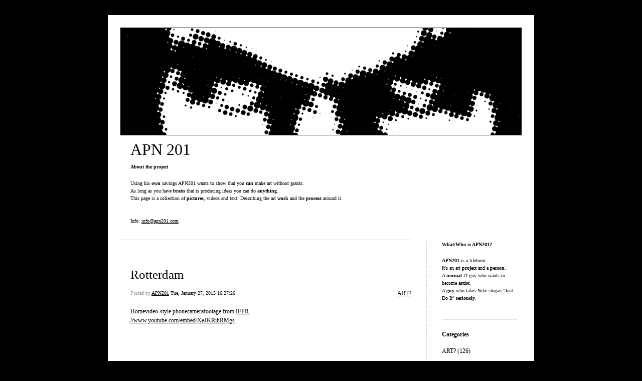

--- FILE ---
content_type: text/html; charset=utf-8
request_url: https://www.google.com/recaptcha/api2/aframe
body_size: 267
content:
<!DOCTYPE HTML><html><head><meta http-equiv="content-type" content="text/html; charset=UTF-8"></head><body><script nonce="VpjypX236rEaRDHkvfORvg">/** Anti-fraud and anti-abuse applications only. See google.com/recaptcha */ try{var clients={'sodar':'https://pagead2.googlesyndication.com/pagead/sodar?'};window.addEventListener("message",function(a){try{if(a.source===window.parent){var b=JSON.parse(a.data);var c=clients[b['id']];if(c){var d=document.createElement('img');d.src=c+b['params']+'&rc='+(localStorage.getItem("rc::a")?sessionStorage.getItem("rc::b"):"");window.document.body.appendChild(d);sessionStorage.setItem("rc::e",parseInt(sessionStorage.getItem("rc::e")||0)+1);localStorage.setItem("rc::h",'1768842206568');}}}catch(b){}});window.parent.postMessage("_grecaptcha_ready", "*");}catch(b){}</script></body></html>